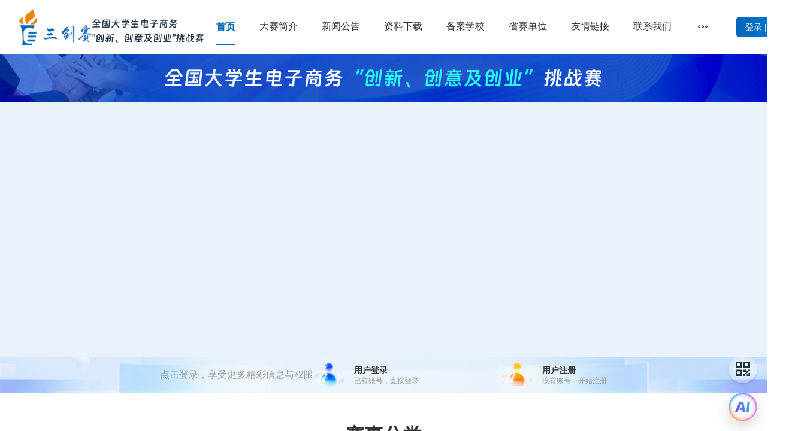

--- FILE ---
content_type: text/html
request_url: http://new.3chuang.net/
body_size: 630
content:
<!doctype html>
<html lang="en">
  <head>
    <meta charset="UTF-8" />
    <link rel="icon" type="image/png" href="/logo.png" />
    <meta name="viewport" content="width=device-width, initial-scale=1.0" />
    <title>三创赛</title>
     <script>
      window.dingtalkAgentConfig = {
        code: 'URv4lZ4Jvm',
        orbIcon: '/ai.png'
      }
    </script>

    <script>
    var _hmt = _hmt || [];
    (function() {
      var hm = document.createElement("script");
      hm.src = "https://hm.baidu.com/hm.js?dfe57c72532a4a3b5007b3145693274a";
      var s = document.getElementsByTagName("script")[0]; 
      s.parentNode.insertBefore(hm, s);
    })();
    </script>

    <script type="module" crossorigin src="/assets/index-Dkl6GUX-.js"></script>
    <link rel="stylesheet" crossorigin href="/assets/index-DnK50emM.css">
  </head>
  <body>
    <div id="app"></div>
    <script src="https://g.alicdn.com/dingding-frontend/dd-lui-inside/0.0.6/magicOrb.js" defer>
 </script>
  </body>
</html>


--- FILE ---
content_type: text/css
request_url: http://new.3chuang.net/assets/UserPoppover-lxcE8i5m.css
body_size: 864
content:
.footer[data-v-a39c11ed]{line-height:1;display:flex;align-items:center;justify-content:center;gap:1rem}@media screen and (min-width: 801px){.footer[data-v-a39c11ed]{font-size:16px}}@media screen and (max-width: 800px){.footer[data-v-a39c11ed]{font-size:3.46vw}}.user-name[data-v-a7d2488b]{margin-left:.625rem;max-width:5rem;overflow:hidden;text-overflow:ellipsis;white-space:nowrap;font-size:1rem;line-height:1.5rem}.select-list[data-v-a7d2488b]{display:flex;flex-direction:column;gap:.5rem}.select-list li[data-v-a7d2488b]{display:flex;height:50px;cursor:pointer;align-items:center;gap:.5rem;white-space:nowrap;padding:.5rem 1rem}.select-list li[data-v-a7d2488b]:hover{--tw-bg-opacity: 1;background-color:rgb(245 247 250 / var(--tw-bg-opacity, 1));color:var(--primary-color)}@media (max-width: 899px){.user-name[data-v-a7d2488b]{max-width:26vw;font-size:3.24vw}}


--- FILE ---
content_type: text/css
request_url: http://new.3chuang.net/assets/offical-DNuWOuBo.css
body_size: 6072
content:
@charset "UTF-8";@media screen and (min-width: 801px){.offical_menu_content[data-v-11097d52]{width:calc(94.5vw - 280px);--el-menu-item-font-size: 16px;justify-content:center}}@font-face{font-family:DingTalk-JinBuTi;src:url(/assets/DingTalkJinBuTi-C1AWcZJq.ttf) format("truetype")}.offical-header[data-v-90c831bf]{display:flex;width:100vw;align-items:center;justify-content:space-between;--tw-bg-opacity: 1;background-color:rgb(255 255 255 / var(--tw-bg-opacity, 1))}.offical-header .logo[data-v-90c831bf]{display:flex;align-items:flex-end;gap:.5rem}.offical-header .logo[data-v-90c831bf]:before{background-size:100% 100%;content:"";display:block;flex-shrink:0;cursor:pointer;background-image:url(/assets/logo-N0iAr6Yf.png);background-size:contain;background-repeat:no-repeat}.offical-header .logo .logo-text[data-v-90c831bf]{display:block;white-space:nowrap;font-family:DingTalk-JinBuTi}.pc-login-btn[data-v-90c831bf]{background:linear-gradient(90deg,#0168b7,#007cdb);border-style:none;--tw-text-opacity: 1;color:rgb(255 255 255 / var(--tw-text-opacity, 1))}.menu-btn[data-v-90c831bf]{margin-left:4.5vw;cursor:pointer;font-size:3.2vw;--tw-text-opacity: 1;color:rgb(153 153 153 / var(--tw-text-opacity, 1))}@media screen and (min-width: 801px){.offical-header[data-v-90c831bf]{height:90px;padding-left:2.5vw;padding-right:2.5rem}.offical-header .logo[data-v-90c831bf]:before{height:61px;width:121px}.offical-header .logo .logo-text[data-v-90c831bf]{font-size:16px}}@media screen and (max-width: 800px){.offical-header[data-v-90c831bf]{height:11.78vw;padding-left:4vw;padding-right:4vw;font-size:3.5vw}.offical-header .logo[data-v-90c831bf]:before{height:6.8vw;width:13.47vw}.offical-header .logo .logo-text[data-v-90c831bf]{font-size:2vw}}.offical-footer-contactus-menus[data-v-f5551f8d]{display:flex;flex-wrap:wrap}.offical-footer-contactus-menus li[data-v-f5551f8d]{cursor:pointer;border-left-width:1px;--tw-border-opacity: 1;border-color:rgb(230 230 230 / var(--tw-border-opacity, 1))}.offical-footer-contactus-menus li[data-v-f5551f8d]:hover{color:#fffc}.offical-footer-contactus-info[data-v-f5551f8d]{display:flex;flex-direction:column}.right-qr[data-v-f5551f8d]{display:flex;flex-shrink:0;flex-direction:column;align-items:center}.right-qr[data-v-f5551f8d]:before{content:"";background-size:100% 100%;margin-bottom:.625rem;display:block;height:7.5rem;width:7.5rem;background-image:url(/assets/WeChatQR-gTIER-zG.png);background-position:center;background-repeat:no-repeat}.right-qr span[data-v-f5551f8d]{opacity:.6;white-space:nowrap;font-size:.875rem;line-height:1.25rem}@media screen and (min-width: 801px){.offical-footer-contactus[data-v-f5551f8d]{display:flex;flex-direction:row-reverse;justify-content:space-between;padding-top:39px;padding-bottom:39px;padding-left:12.5vw;padding-right:12.5vw}.right-qr[data-v-f5551f8d]{margin-bottom:-20px}.offical-footer-contactus-menus[data-v-f5551f8d]{margin-left:-20px;margin-bottom:1.75rem}.offical-footer-contactus-menus li[data-v-f5551f8d]{padding-left:1.25rem;padding-right:1.25rem;font-size:1rem;line-height:1.25rem}.offical-footer-contactus-info[data-v-f5551f8d]{row-gap:16px;opacity:.5}.offical-footer-contactus-info li[data-v-f5551f8d]{font-size:.875rem;line-height:1.25rem}}@media screen and (max-width: 800px){.offical-footer-contactus[data-v-f5551f8d]{padding-left:4vw;padding-right:4vw;padding-top:0;padding-bottom:0}.right-qr[data-v-f5551f8d]{padding-top:7.73vw}.offical-footer-contactus-menus[data-v-f5551f8d]{border-bottom:1px solid rgb(255,255,255,.2);row-gap:3.7vw;margin-left:-7.46vw;padding-top:7.73vw;padding-bottom:9vw}.offical-footer-contactus-menus li[data-v-f5551f8d]{line-height:1.5;padding-left:7.46vw;padding-right:7.46vw;font-size:3.7vw}.offical-footer-contactus-info[data-v-f5551f8d]{row-gap:5.7vw;padding-top:6.4vw;padding-bottom:8.8vw}.offical-footer-contactus-info li[data-v-f5551f8d]{display:flex;flex-direction:column;font-size:3.7vw}.offical-footer-contactus-info li label[data-v-f5551f8d]{margin-bottom:3.2vw;opacity:.5}}@media screen and (min-width: 1920px){.right-qr[data-v-f5551f8d]:before{height:10rem;width:10rem;background-image:url(/assets/WeChatQR@2x-UJSoqaDw.jpg)}}.qrcode-btn[data-v-bcaddf42]{background:radial-gradient(circle at center,#fff,#fffc 20%,#fff3 70%,#ffffff1a);transition:all .2s ease-in-out;position:fixed;right:1rem;bottom:5rem;display:flex;height:3rem;width:3rem;cursor:pointer;align-items:center;justify-content:center;border-radius:9999px;--tw-shadow: 0 4px 6px -1px rgb(0 0 0 / .1), 0 2px 4px -2px rgb(0 0 0 / .1);--tw-shadow-colored: 0 4px 6px -1px var(--tw-shadow-color), 0 2px 4px -2px var(--tw-shadow-color);box-shadow:var(--tw-ring-offset-shadow, 0 0 #0000),var(--tw-ring-shadow, 0 0 #0000),var(--tw-shadow)}.offical-layout{--header-height: 90px;--footer-height: 60px;--footer-bg: #004C86;min-height:100vh;width:100vw;flex-direction:column;--tw-bg-opacity: 1;background-color:rgb(233 241 251 / var(--tw-bg-opacity, 1))}.offical-layout .offical-header .login_and_register .el-link{--el-link-font-size: 3.46vw}.offical-layout .offical-header .login_and_register .el-link+.el-link{margin-left:2.26vw;border-left-width:1px;--tw-border-opacity: 1;border-color:rgb(231 231 231 / var(--tw-border-opacity, 1));padding-left:2.26vw}.offical-layout .offical-header .login_and_register .login-btn{--el-color-primary: #004C86}.offical-layout .offical-header .login_and_register .register-btn{--el-color-warning: #F08300}.offical-layout .offical-layout-container{min-height:calc(100vh - var(--header-height) - var(--footer-height));display:flex;flex-direction:column;padding:0}.offical-layout .offical-footer-contactus{background-color:#0168b7;flex-shrink:0;--tw-text-opacity: 1;color:rgb(255 255 255 / var(--tw-text-opacity, 1))}.offical-layout .offical-footer{background-color:var(--footer-bg)}.offical-layout .offical-footer span{opacity:.7}.offical-notice-alert.el-alert{--el-color-warning: #F08300;--el-alert-bg-color: #fce6cc;--el-alert-icon-size: 38px;display:flex;height:50px;align-items:center;justify-content:center;overflow:hidden;padding-left:1rem;padding-right:1rem;font-size:1rem;line-height:1.5rem;font-weight:700}.offical-notice-alert.el-alert .el-alert__icon{margin-right:14px;height:38px;width:38px;flex-shrink:0}.offical-notice-alert.el-alert .el-alert__icon svg{display:none}.offical-notice-alert.el-alert .el-alert__icon:before{content:"";background:url([data-uri]) no-repeat center center;display:block;height:38px;width:38px}.offical-notice-alert.el-alert .el-alert__content{max-width:calc(100% - 52px);flex-direction:row;align-items:center;overflow:hidden}.offical-notice-alert.el-alert .el-alert__content .el-alert__title{white-space:nowrap}.offical-notice-alert.el-alert .el-alert__close-btn{color:#f08300;background-color:var(--el-alert-bg-color);top:17px}.offical-notice-alert.el-alert.is-marquee .el-alert__content .el-alert__title{animation:marquee 15s linear infinite}@keyframes marquee{0%{transform:translate(0)}to{transform:translate(-100%)}}.offical_menu_content{--el-menu-active-color: #0168B7}.team-form-popper .el-select-dropdown__item{height:50px;line-height:50px}.team-info-alert{--el-messagebox-width: 450px;--el-messagebox-border-radius: 12px;--el-messagebox-title-color: #172D4F;--el-messagebox-font-size: 20px;display:inline-flex;flex-direction:column;align-items:center;gap:1.25rem;padding-top:30px;padding-bottom:30px;text-align:center}.team-info-alert .el-message-box__header.show-close,.team-info-alert .el-message-box__btns{padding:0}.team-info-alert .el-message-box__title{display:flex;align-items:center;justify-content:center;font-weight:700}.team-info-alert .el-message-box__title:before{content:"";font-family:iconfont;margin-right:.625rem;font-size:1.5rem;line-height:2rem;--tw-text-opacity: 1;color:rgb(237 136 30 / var(--tw-text-opacity, 1))}.team-info-alert .el-message-box__status{display:none}.team-info-alert .el-message-box__message{color:#172d4f;margin-left:auto;margin-right:auto;width:300px;white-space:pre-wrap;word-break:break-all;text-align:center}.team-info-alert .el-message-box__btns .el-button{height:2.5rem;min-width:88px;font-size:.875rem;line-height:1.25rem}.team-card{--el-card-border-color: #E7E7E7;--el-card-border-radius: 12px;--input-height: 50px;--el-card-padding: 30px;border-style:none}.team-card .el-card__header{height:74px;padding:17px 30px}.team-card .el-form-item__label{height:var(--input-height);line-height:var(--input-height)}.team-card .el-select__wrapper{height:var(--input-height);min-height:var(--input-height);line-height:calc(var(--input-height) - 8px)}.team-card .el-input{--el-input-inner-height: var(--input-height)}.team-card.commitments-card .el-card__body{padding-left:1.25rem;padding-right:1.25rem}.competitionType-radio-group{border-radius:.375rem;border-width:1px;--tw-border-opacity: 1;border-color:rgb(231 231 231 / var(--tw-border-opacity, 1));--tw-bg-opacity: 1;background-color:rgb(255 255 255 / var(--tw-bg-opacity, 1));padding:.25rem}.competitionType-radio-group .el-radio{margin-right:0;height:2.5rem;width:100px;justify-content:center;text-align:center;line-height:2.5rem}.competitionType-radio-group .el-radio .el-radio__input{display:none}.competitionType-radio-group .el-radio .el-radio__label{padding:0;font-size:1rem;line-height:2.5rem;--tw-text-opacity: 1;color:rgb(51 51 51 / var(--tw-text-opacity, 1))}.competitionType-radio-group .el-radio.is-checked{border-radius:.375rem;--tw-bg-opacity: 1;background-color:rgb(237 242 245 / var(--tw-bg-opacity, 1));font-weight:700}.patent-table{--el-table-border-color: #E7E7E7;--el-table-header-bg-color: #f2f2f2}.patent-table th.el-table__cell{--tw-bg-opacity: 1;background-color:rgb(242 242 242 / var(--tw-bg-opacity, 1));font-weight:400;--tw-text-opacity: 1;color:rgb(153 153 153 / var(--tw-text-opacity, 1))}.patent-table .el-table__row{height:50px}.offical-subpage{position:relative;flex:1 1 0%;--tw-bg-opacity: 1;background-color:rgb(255 255 255 / var(--tw-bg-opacity, 1));padding-top:16.67vw}.offical-subpage:before{content:"";background-image:url(/assets/subtop-Ck7a4h08.png);position:absolute;top:0;left:0;right:0;height:16.67vw;background-size:cover}.app-dialog.el-dialog.offical-school-dialog{background:linear-gradient(180deg,#cee8ff,#f2f9ff)}.app-dialog.el-dialog.offical-school-dialog .el-dialog__header,.app-dialog.el-dialog.offical-school-dialog .el-dialog__body{padding-left:1.25rem}.app-dialog.el-dialog.offical-school-dialog .el-dialog__body{height:calc(100vh - var(--el-dialog-margin-top) - 196px);max-height:382px;margin-bottom:30px;padding-right:.625rem}.app-dialog.el-dialog.offical-school-dialog:after{content:"";display:table}@media screen and (min-width: 801px){.offical-layout{--header-height: 90px;--footer-height: 60px}.offical_menu_content.el-menu--horizontal.el-menu{--el-menu-hover-bg-color: transparent;--el-menu-hover-text-color: #0168B7;border-style:none}.offical_menu_content.el-menu--horizontal.el-menu .el-menu-item{position:relative}.offical_menu_content.el-menu--horizontal.el-menu .el-menu-item:before{content:"";background-color:#0168b7;position:absolute;bottom:0;left:50%;height:2px;width:0px;--tw-translate-x: -50%;transform:translate(var(--tw-translate-x),var(--tw-translate-y)) rotate(var(--tw-rotate)) skew(var(--tw-skew-x)) skewY(var(--tw-skew-y)) scaleX(var(--tw-scale-x)) scaleY(var(--tw-scale-y));transition-property:all;transition-timing-function:cubic-bezier(.4,0,.2,1);transition-duration:.3s}.offical_menu_content.el-menu--horizontal.el-menu .el-menu-item.is-active{color:#0168b7;border-style:none;font-weight:700}.offical_menu_content.el-menu--horizontal.el-menu .el-menu-item.is-active:before{width:calc(100% - var(--el-menu-base-level-padding) * 2)}.offical-subpage-content{margin-left:auto;margin-right:auto;display:flex;width:90vw;gap:50px}@media (min-width: 1280px){.offical-subpage-content{width:75vw}}.offical-layout.has-alert .team-layout .team-container .left-menu{top:calc(var(--header-height) + 80px)}}@media screen and (max-width: 800px){.offical-layout{--header-height: 11.78vw;--footer-height: 15.4vw}.offical-subpage-content{margin-left:auto;margin-right:auto;width:91.9vw}}


--- FILE ---
content_type: text/css
request_url: http://new.3chuang.net/assets/index-CXsCkGX9.css
body_size: 13466
content:
@charset "UTF-8";.login-wrapper[data-v-16abea35]{height:calc(100vh - var( --header-height) - 39.55vw);background-image:url(/assets/login-banner-B9xfx_Zz.png);background-size:100% 100%;-moz-column-gap:129px;column-gap:129px;display:flex;max-height:4.167vw;min-height:60px;width:100%;align-items:center;justify-content:center;background-position:center;padding-top:10px;padding-bottom:10px}.login-wrapper .login-tips[data-v-16abea35]{font-size:1rem;line-height:1.5rem;--tw-text-opacity: 1;color:rgb(153 153 153 / var(--tw-text-opacity, 1))}.login-wrapper-right-item[data-v-16abea35]{--item-height: 40px;--column-gap: 16px;height:var(--item-height);padding-left:calc(var(--item-height) * 1.3 + var(--column-gap));position:relative;margin-left:69px;margin-right:69px;display:flex;cursor:pointer;flex-direction:column;align-items:flex-start;justify-content:center}.login-wrapper-right-item[data-v-16abea35]:last-of-type{margin-right:0}.login-wrapper-right-item[data-v-16abea35]:first-of-type{margin-left:0}.login-wrapper-right-item[data-v-16abea35]:before{content:"";background-size:100% 100%;transform:translateY(-50%);height:var(--item-height);width:calc(var(--item-height) * 1.3);position:absolute;left:0;top:50%;display:block;background-position:center}.login-wrapper-right-item[data-v-16abea35]:first-of-type:before{background-image:url([data-uri])}.login-wrapper-right-item[data-v-16abea35]:nth-child(2):before{background-image:url([data-uri])}.login-wrapper-right-item[data-v-16abea35]:not(:last-of-type):after{content:"";transform:translateY(-50%);position:absolute;right:-69px;top:50%;display:block;height:75%;width:1px;--tw-bg-opacity: 1;background-color:rgb(51 51 51 / var(--tw-bg-opacity, 1));opacity:.2}.login-wrapper-right-item h3[data-v-16abea35]{font-size:.875rem;line-height:1.25rem;font-weight:700;--tw-text-opacity: 1;color:rgb(51 51 51 / var(--tw-text-opacity, 1))}.login-wrapper-right-item p[data-v-16abea35]{font-size:.75rem;line-height:1rem;--tw-text-opacity: 1;color:rgb(153 153 153 / var(--tw-text-opacity, 1))}@media screen and (max-width: 992px){.login-wrapper[data-v-16abea35]{height:-moz-fit-content;height:fit-content;max-height:-moz-fit-content;max-height:fit-content;flex-direction:column;gap:1rem;padding-top:1.25rem;padding-bottom:1.25rem}}@media screen and (max-width: 768px){.login-tips[data-v-16abea35]{display:none}.login-wrapper-right-item[data-v-16abea35]{--item-height: 7.4vw;--column-gap: 2.16vw;margin-left:4vw;margin-right:4vw}.login-wrapper-right .login-wrapper-right-item[data-v-16abea35]:after{right:-4vw}.login-wrapper-right-item h3[data-v-16abea35]{font-size:3.2vw}.login-wrapper-right-item p[data-v-16abea35]{line-height:1.5;font-size:2.7vw}}@media screen and (min-width: 1920px){.login-wrapper[data-v-16abea35]{background-image:url(/assets/login-banner@2x-D0ELRCu5.png)}}.home-category[data-v-e4f34982]{display:flex;width:100%;flex-direction:column;align-items:center;--tw-bg-opacity: 1;background-color:rgb(255 255 255 / var(--tw-bg-opacity, 1));padding-bottom:5.2vw;padding-top:4.167vw}.home-category>h1[data-v-e4f34982]{margin-bottom:.625rem;font-size:32px;font-weight:700;--tw-text-opacity: 1;color:rgb(51 51 51 / var(--tw-text-opacity, 1))}.home-category>p.subtitle[data-v-e4f34982]{margin-bottom:2.5rem;font-size:1rem;line-height:1.5rem;--tw-text-opacity: 1;color:rgb(153 153 153 / var(--tw-text-opacity, 1))}.home-category .home-category-wrapper[data-v-e4f34982]{--item-gap: 20px;margin-left:calc(-1 * var(--item-gap));width:calc(75vw + var(--item-gap));display:flex;align-items:stretch}.home-category .home-category-wrapper .home-category-item[data-v-e4f34982]{position:relative;display:flex;flex-shrink:0;cursor:pointer;flex-direction:column;align-items:flex-start;gap:1rem;border-radius:.375rem;--tw-bg-opacity: 1;background-color:rgb(249 252 254 / var(--tw-bg-opacity, 1));padding-left:1.25rem;padding-right:1.25rem;padding-top:26px;padding-bottom:26px;transition-duration:.3s}.home-category .home-category-wrapper .home-category-item[data-v-e4f34982]:before{content:"";background-position:bottom right;background-repeat:no-repeat;background-size:auto 100%;position:absolute;top:0;left:0;display:block;height:100%;width:100%;overflow:hidden;border-radius:.375rem;transition-duration:.3s}.home-category .home-category-wrapper .home-category-item.first[data-v-e4f34982]{width:calc(20% - var(--item-gap));margin-left:var(--item-gap);margin-right:var(--item-gap);height:380px}.home-category .home-category-wrapper .home-category-item.first[data-v-e4f34982]:before{background-image:url(/assets/category-0-vg6azxVh.png)}.home-category .home-category-wrapper .home-category-item.first[data-v-e4f34982]:hover:before{background-image:url(/assets/category-0-active-BMCVb0Xw.png)}.home-category .home-category-wrapper .home-category-item .home-category-tag[data-v-e4f34982]{--theme-color: #0168B7;color:var(--theme-color);border:1px solid var(--theme-color);z-index:2;position:relative;border-radius:.25rem;padding-left:.5rem;padding-right:.5rem;font-size:.875rem;line-height:1.75rem}.home-category .home-category-wrapper .home-category-item .home-category-tag.tag-warning[data-v-e4f34982]{--theme-color: #F08300}.home-category .home-category-wrapper .home-category-item h2[data-v-e4f34982]{z-index:2;position:relative;font-size:22px;font-weight:700;line-height:36px;--tw-text-opacity: 1;color:rgb(51 51 51 / var(--tw-text-opacity, 1))}.home-category .home-category-wrapper .home-category-item[data-v-e4f34982]:hover{background:linear-gradient(267deg,#0173f8,#0658f1)!important;box-shadow:0 8px 20px #0173f8}.home-category .home-category-wrapper .home-category-item:hover h2[data-v-e4f34982]{--tw-text-opacity: 1;color:rgb(255 255 255 / var(--tw-text-opacity, 1))}.home-category .home-category-wrapper .home-category-item:hover .home-category-tag[data-v-e4f34982]{--theme-color: #fff}.home-category .home-category-wrapper .home-category-list[data-v-e4f34982]{gap:var(--item-gap);display:grid;flex:1 1 0%;grid-template-columns:repeat(5,minmax(0,1fr))}.home-category .home-category-wrapper .home-category-list .home-category-item[data-v-e4f34982]:nth-child(1):before{background-image:url(/assets/category-0-vg6azxVh.png)}.home-category .home-category-wrapper .home-category-list .home-category-item[data-v-e4f34982]:nth-child(1):hover:before{background-image:url(/assets/category-0-active-BMCVb0Xw.png)}.home-category .home-category-wrapper .home-category-list .home-category-item[data-v-e4f34982]:nth-child(2):before{background-image:url(/assets/category-1-DhL28NDz.png)}.home-category .home-category-wrapper .home-category-list .home-category-item[data-v-e4f34982]:nth-child(2):hover:before{background-image:url(/assets/category-1-active-aYhk4zwu.png)}.home-category .home-category-wrapper .home-category-list .home-category-item[data-v-e4f34982]:nth-child(3):before{background-image:url(/assets/category-2-C0JA6X7c.png)}.home-category .home-category-wrapper .home-category-list .home-category-item[data-v-e4f34982]:nth-child(3):hover:before{background-image:url(/assets/category-2-active-Bczj4LCP.png)}.home-category .home-category-wrapper .home-category-list .home-category-item[data-v-e4f34982]:nth-child(4):before{background-image:url(/assets/category-3-BAfvg6A7.png)}.home-category .home-category-wrapper .home-category-list .home-category-item[data-v-e4f34982]:nth-child(4):hover:before{background-image:url(/assets/category-3-active-QT5cWdBq.png)}.home-category .home-category-wrapper .home-category-list .home-category-item[data-v-e4f34982]:nth-child(5):before{background-image:url(/assets/category-4-BSzp-_wp.png)}.home-category .home-category-wrapper .home-category-list .home-category-item[data-v-e4f34982]:nth-child(5):hover:before{background-image:url(/assets/category-4-active-Dgov1apt.png)}.home-category .home-category-wrapper .home-category-list .home-category-item[data-v-e4f34982]:nth-child(6):before{background-image:url(/assets/category-5-C7H5db0V.png)}.home-category .home-category-wrapper .home-category-list .home-category-item[data-v-e4f34982]:nth-child(6):hover:before{background-image:url(/assets/category-5-active-Dx0id7Kw.png)}.home-category .home-category-wrapper .home-category-list .home-category-item[data-v-e4f34982]:nth-child(7):before{background-image:url(/assets/category-6-Ngr0-btY.png)}.home-category .home-category-wrapper .home-category-list .home-category-item[data-v-e4f34982]:nth-child(7):hover:before{background-image:url(/assets/category-6-active-ikYmfYbU.png)}.home-category .home-category-wrapper .home-category-list .home-category-item[data-v-e4f34982]:nth-child(8):before{background-image:url(/assets/category-7-CNHVAhND.png)}.home-category .home-category-wrapper .home-category-list .home-category-item[data-v-e4f34982]:nth-child(8):hover:before{background-image:url(/assets/category-7-active-Dtb_Ougi.png)}.home-category .home-category-wrapper .home-category-list .home-category-item[data-v-e4f34982]:nth-child(9):before{background-image:url(/assets/category-8-DteP2ENg.png)}.home-category .home-category-wrapper .home-category-list .home-category-item[data-v-e4f34982]:nth-child(9):hover:before{background-image:url(/assets/category-8-active-CvK8lDUu.png)}.home-category .home-category-wrapper .home-category-list .home-category-item[data-v-e4f34982]:nth-child(10):before{background-image:url(/assets/category-9-CYtL2KRN.png)}.home-category .home-category-wrapper .home-category-list .home-category-item[data-v-e4f34982]:nth-child(10):hover:before{background-image:url(/assets/category-9-active-Dzq0xgKH.png)}.home-category .home-category-wrapper .home-category-list .home-category-item[data-v-e4f34982]:nth-child(11):before{background-image:url(/assets/category-10-BvGziA6I.png)}.home-category .home-category-wrapper .home-category-list .home-category-item[data-v-e4f34982]:nth-child(11):hover:before{background-image:url(/assets/category-10-active-BDD7AUnM.png)}.home-category .home-category-wrapper .home-category-list .home-category-item[data-v-e4f34982]:nth-child(4):hover:before{opacity:.5}@media screen and (max-width: 992px){.home-category[data-v-e4f34982]{padding-top:8.1vw;padding-bottom:4vw}.home-category>h1[data-v-e4f34982]{font-size:4.86vw}.home-category>p.subtitle[data-v-e4f34982]{margin-bottom:4vw;font-size:3.24vw}.home-category .home-category-wrapper[data-v-e4f34982]{--item-gap: 2.16vw;width:91.89vw;flex-direction:column}.home-category .home-category-wrapper .home-category-item[data-v-e4f34982]{gap:2.16vw;--tw-bg-opacity: 1;background-color:rgb(244 248 251 / var(--tw-bg-opacity, 1));padding:3.2vw}.home-category .home-category-wrapper .home-category-item[data-v-e4f34982]:before{content:none}.home-category .home-category-wrapper .home-category-item.first[data-v-e4f34982]{margin-left:0;margin-right:0;margin-bottom:2.13vw;height:-moz-fit-content;height:fit-content;min-height:27vw;width:100%}.home-category .home-category-wrapper .home-category-item h2[data-v-e4f34982]{line-height:1.5;font-size:3.7vw}.home-category .home-category-wrapper .home-category-item .home-category-tag[data-v-e4f34982]{font-size:3.2vw;line-height:5.4vw}.home-category .home-category-wrapper .home-category-list[data-v-e4f34982]{grid-template-columns:repeat(2,minmax(0,1fr))}}.news-content[data-v-e62e02e7]{display:-webkit-box;-webkit-line-clamp:2;-webkit-box-orient:vertical;overflow:hidden;text-overflow:ellipsis}.news-list li[data-v-e62e02e7]{display:flex;align-items:flex-start}@media screen and (min-width: 993px){.home-news-notice[data-v-e62e02e7]{min-height:calc(15.4vw + 224px);height:518px;--tw-bg-opacity: 1;background-color:rgb(243 248 255 / var(--tw-bg-opacity, 1));padding-top:3.75rem;padding-bottom:3.75rem;--tw-text-opacity: 1;color:rgb(51 51 51 / var(--tw-text-opacity, 1))}.home-news-notice .home-news-wrapper[data-v-e62e02e7]{display:grid;height:100%;width:75vw;grid-template-columns:repeat(2,minmax(0,1fr))}.home-news-notice .home-news-wrapper h2.model-title[data-v-e62e02e7]{margin-top:0;margin-bottom:36px;display:flex;height:48px;align-items:center;justify-content:space-between;font-size:32px}.home-news-notice .home-news-wrapper h2.model-title .pc-more[data-v-e62e02e7]{cursor:pointer;font-size:.875rem;line-height:1.25rem;--tw-text-opacity: 1;color:rgb(153 153 153 / var(--tw-text-opacity, 1))}.home-news-notice .home-news-wrapper h2.model-title .pc-more[data-v-e62e02e7]:hover{color:var(--primary-color)}.home-news-notice .home-news-wrapper p.subtitle[data-v-e62e02e7],.home-news-notice .home-news-wrapper .mobile-more[data-v-e62e02e7]{display:none}.home-news-notice .home-news-wrapper .home-notice[data-v-e62e02e7]{border-left-width:1px;--tw-border-opacity: 1;border-color:rgb(227 229 233 / var(--tw-border-opacity, 1));padding-left:69px}.home-news-notice .home-news-wrapper .home-notice .notice-list[data-v-e62e02e7]{gap:30px}.home-news-notice .home-news-wrapper .home-notice .notice-list .news-list[data-v-e62e02e7]{height:calc(15.4vw + 20px);overflow-y:hidden}.home-news-notice .home-news-wrapper .home-notice .notice-list li[data-v-e62e02e7]{display:flex;align-items:center;justify-content:space-between}.home-news-notice .home-news-wrapper .home-notice .notice-list li h3.notice-title[data-v-e62e02e7]{max-width:calc(100% - 120px);position:relative;cursor:pointer;padding-left:1.75rem;font-size:1rem;line-height:1.5rem}.home-news-notice .home-news-wrapper .home-notice .notice-list li h3.notice-title[data-v-e62e02e7]:hover{color:var(--primary-color)}.home-news-notice .home-news-wrapper .home-notice .notice-list li h3.notice-title[data-v-e62e02e7]:before{content:"";position:absolute;left:0;top:50%;height:.25rem;width:.25rem;--tw-translate-y: -50%;transform:translate(var(--tw-translate-x),var(--tw-translate-y)) rotate(var(--tw-rotate)) skew(var(--tw-skew-x)) skewY(var(--tw-skew-y)) scaleX(var(--tw-scale-x)) scaleY(var(--tw-scale-y));border-radius:9999px;--tw-bg-opacity: 1;background-color:rgb(51 51 51 / var(--tw-bg-opacity, 1))}.home-news-notice .home-news-wrapper .home-news[data-v-e62e02e7]{padding-right:58px}.home-news-notice .home-news-wrapper .home-news .news-list[data-v-e62e02e7]{height:calc(15.4vw + 20px);display:flex;flex-direction:column;gap:20px;overflow-y:hidden}.home-news-notice .home-news-wrapper .home-news .news-list li .news-cover[data-v-e62e02e7]{margin-right:20px;height:7.7vw;width:13.54vw;flex-shrink:0;cursor:pointer}.home-news-notice .home-news-wrapper .home-news .news-title[data-v-e62e02e7]{cursor:pointer;padding-bottom:14px;padding-top:.73vw;font-size:.83vw}.home-news-notice .home-news-wrapper .home-news .news-title[data-v-e62e02e7]:hover{color:var(--primary-color)}.home-news-notice .home-news-wrapper .home-news .news-content[data-v-e62e02e7]{height:2.5rem;white-space:pre-wrap;word-break:break-all;font-size:13px;--tw-text-opacity: 1;color:rgb(102 102 102 / var(--tw-text-opacity, 1))}.home-news-notice .home-news-wrapper .home-news .news-time[data-v-e62e02e7]{margin-top:.5rem}.home-news-notice .home-news-wrapper .news-time[data-v-e62e02e7],.home-news-notice .home-news-wrapper .notice-time[data-v-e62e02e7]{font-size:13px;--tw-text-opacity: 1;color:rgb(153 153 153 / var(--tw-text-opacity, 1))}}@media screen and (max-width: 992px){.home-news-notice[data-v-e62e02e7]{display:flex;flex-direction:column;--tw-bg-opacity: 1;background-color:rgb(255 255 255 / var(--tw-bg-opacity, 1));padding-left:4vw;padding-right:4vw}.home-news-notice .home-news-wrapper h2.model-title[data-v-e62e02e7]{padding-top:4vw;text-align:center;font-size:4.86vw}.home-news-notice .home-news-wrapper h2.model-title .pc-more[data-v-e62e02e7]{display:none}.home-news-notice .home-news-wrapper .mobile-more[data-v-e62e02e7]{margin-top:4vw;margin-bottom:4vw;height:7.3vw;width:100%;font-size:3.2vw}.home-news-notice .home-news-wrapper p.subtitle[data-v-e62e02e7]{margin-top:1.35vw;margin-bottom:4vw;text-align:center;font-size:3.24vw;--tw-text-opacity: 1;color:rgb(153 153 153 / var(--tw-text-opacity, 1))}.home-news-notice .home-news-wrapper .pc-empty[data-v-e62e02e7]{display:none}.home-news-notice .home-news-wrapper .home-notice[data-v-e62e02e7]{width:91.9vw}.home-news-notice .home-news-wrapper .home-notice .notice-list li[data-v-e62e02e7]{padding-bottom:3.24vw}.home-news-notice .home-news-wrapper .home-notice .notice-list li h3.notice-title[data-v-e62e02e7]{max-width:calc(100% - 120px);position:relative;padding-left:1.1vw;font-size:4vw}.home-news-notice .home-news-wrapper .home-notice .notice-list li h3.notice-title[data-v-e62e02e7]:before{content:"";position:absolute;left:0;top:50%;height:.81vw;width:.81vw;--tw-translate-y: -50%;transform:translate(var(--tw-translate-x),var(--tw-translate-y)) rotate(var(--tw-rotate)) skew(var(--tw-skew-x)) skewY(var(--tw-skew-y)) scaleX(var(--tw-scale-x)) scaleY(var(--tw-scale-y));border-radius:9999px;--tw-bg-opacity: 1;background-color:rgb(153 153 153 / var(--tw-bg-opacity, 1))}.home-news-notice .home-news-wrapper .home-notice .notice-list li+li[data-v-e62e02e7]{border-top-width:1px;--tw-border-opacity: 1;border-color:rgb(231 231 231 / var(--tw-border-opacity, 1));padding-top:3.24vw;padding-bottom:3.24vw}.home-news-notice .home-news-wrapper .home-news[data-v-e62e02e7]{width:91.9vw}.home-news-notice .home-news-wrapper .home-news .news-list[data-v-e62e02e7]{gap:3.24vw}.home-news-notice .home-news-wrapper .home-news .news-list .news-cover[data-v-e62e02e7]{margin-right:3.24vw;height:20.27vw;width:27vw;flex-shrink:0}.home-news-notice .home-news-wrapper .home-news .news-title[data-v-e62e02e7]{font-size:4vw}.home-news-notice .home-news-wrapper .home-news .news-content[data-v-e62e02e7]{line-height:1.5;height:2.5rem;overflow:hidden;text-overflow:ellipsis;white-space:nowrap;font-size:3.24vw;--tw-text-opacity: 1;color:rgb(153 153 153 / var(--tw-text-opacity, 1))}.home-news-notice .home-news-wrapper .home-news .news-time[data-v-e62e02e7]{margin-top:1.35vw}.home-news-notice .home-news-wrapper .news-time[data-v-e62e02e7],.home-news-notice .home-news-wrapper .notice-time[data-v-e62e02e7]{font-size:3.24vw;--tw-text-opacity: 1;color:rgb(199 203 210 / var(--tw-text-opacity, 1))}}.home-schedule[data-v-ca3b9aae]{background-image:url(/assets/schedule-CYcteIhV.png);width:100%;--tw-text-opacity: 1;color:rgb(255 255 255 / var(--tw-text-opacity, 1))}.schedule-list[data-v-ca3b9aae]{position:relative;margin-left:auto;margin-right:auto;display:grid}.schedule-list li[data-v-ca3b9aae]{background-image:url(/assets/schedule-item-7W9RCotI.png);background-size:100% 100%;position:relative;display:flex;flex-direction:column;align-items:center;--tw-text-opacity: 1;color:rgb(51 51 51 / var(--tw-text-opacity, 1))}.schedule-list li .schedule-item-time[data-v-ca3b9aae]{white-space:nowrap}.schedule-list li .schedule-tips[data-v-ca3b9aae]{font-size:1rem;line-height:1.5rem;opacity:.6}.schedule-list li.is-active[data-v-ca3b9aae]{background-image:url(/assets/schedule-item-active-CoUHfRIE.png);--tw-text-opacity: 1;color:rgb(255 255 255 / var(--tw-text-opacity, 1))}.schedule-list li+li[data-v-ca3b9aae]:before{content:"";background-image:url([data-uri]);background-size:100% 100%;--arrow-size: 25px;width:var(--arrow-size);height:var(--arrow-size);position:absolute;display:block}@media screen and (min-width: 993px){.home-schedule[data-v-ca3b9aae]{background-size:100% 100%;background-position:center;background-repeat:no-repeat;padding-bottom:97px}.home-schedule .home-schedule_title[data-v-ca3b9aae]{margin-bottom:.625rem;padding-top:3.75rem;font-size:32px}.home-schedule .home-schedule_desc[data-v-ca3b9aae]{margin-bottom:50px;font-size:1rem;line-height:1.5rem}.home-schedule .schedule-list[data-v-ca3b9aae]{margin-left:auto;margin-right:auto;width:78.125vw;min-width:993px;grid-template-columns:repeat(4,minmax(0,1fr));-moz-column-gap:53px;column-gap:53px;border-radius:.75rem;padding:30px}.home-schedule .schedule-list[data-v-ca3b9aae]>*{z-index:2;position:relative;text-align:center}.home-schedule .schedule-list[data-v-ca3b9aae]:before{content:"";z-index:1;position:absolute;left:0;top:0;display:block;height:100%;width:100%;border-radius:.75rem;--tw-bg-opacity: 1;background-color:rgb(247 248 250 / var(--tw-bg-opacity, 1));opacity:.2}.home-schedule .schedule-list li[data-v-ca3b9aae]{border-radius:.375rem;padding-left:1.56vw;padding-right:1.56vw;padding-bottom:1.25rem;padding-top:2.75rem}.home-schedule .schedule-list li .schedule-item-time[data-v-ca3b9aae]{margin-bottom:1.25rem;font-size:1.25vw}.home-schedule .schedule-list li .schedule-item-title[data-v-ca3b9aae]{line-height:31px;margin-bottom:.625rem;font-size:24px}.home-schedule .schedule-list li .schedule-tips[data-v-ca3b9aae]{font-size:1rem;line-height:1.5rem}.home-schedule .schedule-list li+li[data-v-ca3b9aae]:before{transform:translateY(-50%);top:50%;left:-43px}}@media screen and (max-width: 992px){.home-schedule[data-v-ca3b9aae]{background-size:100%;background-position:top;background-repeat:repeat-y;padding:5.4vw 4vw 11.2vw}.home-schedule .home-schedule_title[data-v-ca3b9aae]{margin-bottom:1.35vw;font-size:4.86vw}.home-schedule .home-schedule_desc[data-v-ca3b9aae]{line-height:1.5;margin-bottom:6.75vw;font-size:3.24vw}.home-schedule .schedule-list[data-v-ca3b9aae]{width:100%;grid-template-rows:repeat(4,minmax(0,1fr));row-gap:16.76vw;padding-left:3.2vw;padding-right:3.2vw}.home-schedule .schedule-list li[data-v-ca3b9aae]{border-radius:.81vw;padding:9.46vw 1.56vw}.home-schedule .schedule-list li .schedule-item-time[data-v-ca3b9aae]{margin-bottom:2.57vw;font-size:3.78vw}.home-schedule .schedule-list li .schedule-item-title[data-v-ca3b9aae]{margin-bottom:2.7vw;font-size:4.86vw}.home-schedule .schedule-list li .schedule-tips[data-v-ca3b9aae]{font-size:3.78vw}.home-schedule .schedule-list li+li[data-v-ca3b9aae]:before{--arrow-size: 6.32vw;transform:translate(-50%) rotate(90deg);top:-11vw;left:50%}}@media screen and (min-width: 2880px){.home-schedule[data-v-ca3b9aae]{background-image:url(/assets/schedule@2x-BOW-k71d.png)}.schedule-list li[data-v-ca3b9aae]{background-image:url(/assets/schedule-item@2x-CcyWiWGH.png)}.schedule-list li.is-active[data-v-ca3b9aae]{background-image:url(/assets/schedule-item-active@2x-BsV0kAiX.png)}.schedule-list li+li[data-v-ca3b9aae]:before{background-image:url([data-uri])}}@media screen and (min-width: 496px) and (max-width: 992px){.schedule-list li+li[data-v-ca3b9aae]:before{background-image:url([data-uri])}}.competition-video[data-v-6d762aad]{display:flex;width:100%;flex-direction:column;align-items:center}.competition-video video[data-v-6d762aad]{margin-left:auto;margin-right:auto;display:block;border-radius:.75rem;--tw-bg-opacity: 1;background-color:rgb(0 0 0 / var(--tw-bg-opacity, 1))}@media screen and (min-width: 993px){.competition-video[data-v-6d762aad]{background-image:url(/assets/pc-video-bg-DH3XETuG.png);background-size:100% 100%;padding-top:60px;padding-bottom:60px}.competition-video .home-video_title[data-v-6d762aad]{margin-bottom:.625rem;font-size:32px}.competition-video .home-video_desc[data-v-6d762aad]{margin-bottom:1.25rem;font-size:16px}.competition-video video[data-v-6d762aad]{height:56.25vw;min-height:675px;width:61.85vw;min-width:1200px}}@media screen and (min-width: 993px) and (max-width: 1199px){.competition-video video[data-v-6d762aad]{height:51.69vw;min-height:558px;width:91.9vw;min-width:993px}}@media screen and (max-width: 992px){.competition-video[data-v-6d762aad]{--tw-bg-opacity: 1;background-color:rgb(255 255 255 / var(--tw-bg-opacity, 1));padding-top:8.1vw;padding-bottom:8.1vw}.competition-video .home-video_title[data-v-6d762aad]{margin-bottom:1.35vw;font-size:4.86vw}.competition-video .home-video_desc[data-v-6d762aad]{margin-bottom:4vw;font-size:3.2vw}.competition-video video[data-v-6d762aad]{height:51.69vw;width:91.9vw}}@media screen and (min-width: 2880px){.competition-video[data-v-6d762aad]{background-image:url(/assets/pc-video-bg@2x-Bw58cUrg.png)}}.home-unit-lists[data-v-a60237e1]{margin-left:auto;margin-right:auto}.home-unit-lists li[data-v-a60237e1]{flex-shrink:0;border-radius:.375rem;--tw-bg-opacity: 1;background-color:rgb(255 255 255 / var(--tw-bg-opacity, 1));background-position:center;background-repeat:no-repeat}@media screen and (min-width: 993px){.home-support-unit[data-v-a60237e1]{--tw-bg-opacity: 1;background-color:rgb(255 255 255 / var(--tw-bg-opacity, 1));padding-top:60px;padding-bottom:90px}.home-support-unit .home-support-unit_title[data-v-a60237e1]{margin-bottom:.625rem;font-size:32px}.home-support-unit .home-support-unit_desc[data-v-a60237e1]{margin-bottom:1.25rem;font-size:16px}.home-support-unit .home-unit-lists[data-v-a60237e1]{display:grid;width:61.85vw;min-width:1200px;grid-template-columns:repeat(3,minmax(0,1fr));gap:30px;padding-left:30px;padding-right:30px}.home-support-unit .home-unit-lists li[data-v-a60237e1]{background-size:auto 58px;box-shadow:0 3px 6px 1px #00000029;height:5rem}.home-support-unit .home-unit-lists li[data-v-a60237e1]:nth-child(1){background-image:url(/assets/unit_logo_01-B-D3Lzpb.png)}.home-support-unit .home-unit-lists li[data-v-a60237e1]:nth-child(2){background-image:url(/assets/unit_logo_02-DQZmJwl2.png)}.home-support-unit .home-unit-lists li[data-v-a60237e1]:nth-child(3){background-image:url(/assets/unit_logo_03-DM3HEzZ0.png)}}@media screen and (max-width: 992px){.home-support-unit[data-v-a60237e1]{--tw-bg-opacity: 1;background-color:rgb(255 255 255 / var(--tw-bg-opacity, 1));padding-top:11.35vw;padding-bottom:8.24vw}.home-support-unit .home-support-unit_title[data-v-a60237e1]{margin-bottom:1.35vw;font-size:4.86vw}.home-support-unit .home-support-unit_desc[data-v-a60237e1]{margin-bottom:4vw;font-size:3.2vw}.home-support-unit .home-unit-lists[data-v-a60237e1]{display:flex;width:100%;flex-direction:column;gap:3.24vw;padding-left:4vw;padding-right:4vw}.home-support-unit .home-unit-lists li[data-v-a60237e1]{box-shadow:0 0 6px 1px #00000029;background-size:auto 19.17vw;height:21.37vw}.home-support-unit .home-unit-lists li[data-v-a60237e1]:nth-child(1){background-image:url(/assets/unit_logo_01@2x-CMFUneJ_.png)}.home-support-unit .home-unit-lists li[data-v-a60237e1]:nth-child(2){background-image:url(/assets/unit_logo_02@2x-kkKutAZz.png)}.home-support-unit .home-unit-lists li[data-v-a60237e1]:nth-child(3){background-image:url(/assets/unit_logo_03@2x-g6enYZFn.png)}}.home-top-image[data-v-2e8febb8]{background-image:url(/assets/home-top-D694U-b0.jpg);background-size:100% 100%;width:100%;padding-top:6.25vw}.home-focus-images[data-v-2e8febb8]{--el-carousel-indicator-width: 6px;--el-carousel-indicator-height: 6px}.home-focus-images[data-v-2e8febb8] .el-carousel__indicator.is-active .el-carousel__button{width:18px}@media screen and (min-width: 1920px){.login-wrapper[data-v-2e8febb8]{background-image:url(/assets/login-banner@2x-D0ELRCu5.png)}}


--- FILE ---
content_type: application/javascript
request_url: http://new.3chuang.net/assets/index-BnpK7o9g.js
body_size: 3652
content:
import{y as A,F as a,J as t,A as o,M as b,B as n,C as T,D as M,G as m,R as v,S as k,$ as O,T as y,_ as U,z as x,P as f,H as g,Q as Y,Z as h,L as N,U as W}from"./index-Dkl6GUX-.js";import{_ as $}from"./_plugin-vue_export-helper-DlAUqK2U.js";import{g as B}from"./competitionCategory-BmaTD2g7.js";import{u as L}from"./home-BDCwghmM.js";import{e as H}from"./empty-Cyh64703.js";import"./axios-DkWrZ6ra.js";import{a as E}from"./focusImages-DfGxTKnW.js";import"./newsNotice-C4ReXue6.js";import"./session-KVrL1m85.js";import"./index-BtuGy7By.js";import"./server-Xq6Afq7t.js";const V={class:"login-wrapper"},j={class:"login-wrapper-right flex items-center"},F=A({__name:"LoginWrapper",setup(C){const p=b();return(c,r)=>(n(),a("div",V,[r[4]||(r[4]=t("p",{class:"login-tips"},"点击登录，享受更多精彩信息与权限",-1)),t("ul",j,[t("li",{class:"login-wrapper-right-item",onClick:r[0]||(r[0]=()=>{o(p).push("/login")})},r[2]||(r[2]=[t("h3",null,"用户登录",-1),t("p",null,"已有账号，直接登录",-1)])),t("li",{class:"login-wrapper-right-item",onClick:r[1]||(r[1]=()=>{o(p).push("/register")})},r[3]||(r[3]=[t("h3",null,"用户注册",-1),t("p",null,"没有账号，开始注册",-1)]))])]))}}),R=$(F,[["__scopeId","data-v-16abea35"]]),z={class:"home-category"},G={class:"home-category-wrapper"},q={key:0,class:"home-category-list"},J=["onClick"],P={key:0,class:"home-category-tag tag-primary"},Q={key:1,class:"home-category-tag tag-primary"},Z={key:2,class:"home-category-tag tag-warning"},K=A({__name:"Category",setup(C){const p=T([]),c=b(),r=e=>{e!=null&&e.url?e.url.startsWith("http://")||e.url.startsWith("https://")?window.open(e.url,"_blank"):c.push(e.url):c.push({path:"/introduction",query:{id:e==null?void 0:e.id}})},_=async()=>{var e,d,s;try{const i=await B();((e=i==null?void 0:i.data)==null?void 0:e.code)===200&&Array.isArray(i.data.data)?p.value=(s=(d=i.data.data)==null?void 0:d.filter(l=>l.status===1))==null?void 0:s.sort((l,w)=>(l.orderNo??999)-(w.orderNo??999)):p.value=await O()}catch{}};return M(async()=>{await _()}),(e,d)=>(n(),a("div",z,[d[0]||(d[0]=t("h1",null,"赛事分类",-1)),d[1]||(d[1]=t("p",{class:"subtitle"},"Competition Introduction",-1)),t("div",G,[Array.isArray(o(p))&&o(p).length>1?(n(),a("ul",q,[(n(!0),a(v,null,k(o(p),s=>(n(),a("li",{class:"home-category-item",onClick:i=>r(s)},[(s==null?void 0:s.id)==2011?(n(),a("p",P,"国际赛")):m("",!0),((s==null?void 0:s.id)+"").startsWith("1")?(n(),a("p",Q,"常规赛")):m("",!0),((s==null?void 0:s.id)+"").startsWith("2")&&(s==null?void 0:s.id)!=2011?(n(),a("p",Z,"实战赛")):m("",!0),t("h2",null,y(s==null?void 0:s.name),1)],8,J))),256))])):m("",!0)])]))}}),X=$(K,[["__scopeId","data-v-e4f34982"]]),tt={class:"home-news-notice"},et={class:"home-news-wrapper mx-auto"},st={class:"home-news"},ot={class:"model-title font-bold"},nt={key:0,class:"news-list flex flex-col"},lt={class:"news-right flex-1 truncate"},rt=["onClick"],at=["innerHTML"],it={class:"news-time"},ct={key:1},dt={class:"home-notice"},ut={class:"model-title font-bold"},pt={class:"notice-list flex flex-col"},_t=["onClick"],mt={class:"notice-time"},ft={key:0},ht=A({__name:"NewsNoticify",setup(C){const p=L(),{newslist:c,noticelist:r}=U(p),_=b(),e=i=>{p.SetNewsType(i),_.push({path:"/news-notice"})},d=i=>(i||"").replace(/<[^>]+>/g,""),s=i=>{_.push({name:"office_news-notice_detail",params:{id:i.id}})};return M(async()=>{await p.GetNewsNotice()}),(i,l)=>{const w=g("el-image"),D=g("el-empty"),S=g("el-button");return n(),a("div",tt,[t("div",et,[t("div",st,[t("h2",ot,[l[4]||(l[4]=t("span",null,"大赛新闻",-1)),Array.isArray(o(c))&&o(c).length>0?(n(),a("span",{key:0,class:"pc-more",onClick:l[0]||(l[0]=u=>e("news"))},"更多>>")):m("",!0)]),l[6]||(l[6]=t("p",{class:"subtitle"},"Competition News",-1)),Array.isArray(o(c))&&o(c).length>0?(n(),a("ul",nt,[(n(!0),a(v,null,k(Array.from(o(c)).slice(0,Math.min(2,o(c).length)),u=>(n(),a("li",{class:"max-w-full",key:u.id},[u.cover?(n(),x(w,{key:0,class:"news-cover",src:u.cover,fit:"cover",onClick:I=>s(u)},null,8,["src","onClick"])):m("",!0),t("div",lt,[t("h3",{class:"news-title font-bold truncate",onClick:I=>s(u)},y(u==null?void 0:u.title),9,rt),t("p",{class:"news-content",innerHTML:d(u==null?void 0:u.content)},null,8,at),t("p",it,y(o(h)(u.createTime).format("YYYY-MM-DD HH:mm")),1)])]))),128))])):m("",!0),!Array.isArray(o(c))||o(c).length===0?(n(),a("div",ct,[f(D,{description:"暂无新闻",image:o(H),class:"pc-empty"},null,8,["image"])])):m("",!0),Array.isArray(o(c))&&o(c).length>0?(n(),x(S,{key:2,type:"default",class:"mobile-more",onClick:l[1]||(l[1]=u=>e("news"))},{default:Y(()=>l[5]||(l[5]=[N("查看更多")])),_:1})):m("",!0)]),t("div",dt,[t("h2",ut,[l[7]||(l[7]=t("span",null,"平台公告",-1)),Array.isArray(o(r))&&o(r).length>0?(n(),a("span",{key:0,class:"pc-more",onClick:l[2]||(l[2]=u=>e("notice"))},"更多>>")):m("",!0)]),l[9]||(l[9]=t("p",{class:"subtitle"},"Competition Announcement",-1)),t("ul",pt,[(n(!0),a(v,null,k(o(r),u=>(n(),a("li",{class:"",key:u.id},[t("h3",{class:"notice-title truncate",onClick:I=>s(u)},y(u==null?void 0:u.title),9,_t),t("p",mt,y(o(h)(u.createTime).format("YYYY-MM-DD HH:mm")),1)]))),128))]),!Array.isArray(o(r))||o(r).length===0?(n(),a("div",ft,[f(D,{description:"暂无公告",image:o(H),class:"pc-empty"},null,8,["image"])])):m("",!0),Array.isArray(o(r))&&o(r).length>0?(n(),x(S,{key:1,type:"default",class:"mobile-more",onClick:l[3]||(l[3]=u=>e("notice"))},{default:Y(()=>l[8]||(l[8]=[N("查看更多")])),_:1})):m("",!0)])])])}}}),yt=$(ht,[["__scopeId","data-v-e62e02e7"]]),gt={class:"home-schedule"},vt={class:"schedule-list"},kt={class:"schedule-item-time flex items-center justify-center font-bold"},$t={class:"schedule-item-title font-bold"},Ct={class:"schedule-tips"},wt=A({__name:"Schedule",setup(C){const p=L(),{sessionObj:c}=U(p),r=T([{id:1,title:"注册报名",desc:"选手在三创赛官网选择赛道报名",starttime:"applyStartTime",endtime:"applyEndTime"},{id:2,title:"校级选拔赛",desc:"院校选拔赛，由赛点负责人自行组织",starttime:"schoolStartTime",endtime:"schoolEndTime"},{id:3,title:"省级选拔赛",desc:"初赛晋级选手，到所属省级单位承办赛点线下参赛",starttime:"provinceStartTime",endtime:"provinceEndTime"},{id:4,title:"全国总决赛",desc:"省赛晋级选手，到全国决赛承办赛点线下参赛",starttime:"finalStartTime",endtime:"finalEndTime"}]),_=e=>{const d=h().valueOf(),s=h(e.starttime).startOf("day").valueOf(),i=h(e.endtime).endOf("day").valueOf(),l=h(e.starttime).format("YYYY-MM-DD"),w=h(e.endtime).format("YYYY-MM-DD");return l=="Invalid Date"||w=="Invalid Date"?!1:d>=s&&d<=i};return(e,d)=>(n(),a("div",gt,[d[1]||(d[1]=t("h1",{class:"home-schedule_title text-center font-bold"},"赛事流程",-1)),d[2]||(d[2]=t("p",{class:"home-schedule_desc text-center"},"Competition Schedule",-1)),t("ul",vt,[(n(!0),a(v,null,k(o(r),s=>(n(),a("li",{class:W(["schedule-item",{"is-active":_(s)}]),key:s.id},[t("div",kt,[t("span",null,y(o(c)[s.starttime]?o(h)(o(c)[s.starttime]).format("YYYY-MM-DD"):" - "),1),d[0]||(d[0]=t("span",null,"-",-1)),t("span",null,y(o(c)[s.endtime]?o(h)(o(c)[s.endtime]).format("YYYY-MM-DD"):" - "),1)]),t("h3",$t,y(s.title),1),t("p",Ct,y(s.desc),1)],2))),128))])]))}}),xt=$(wt,[["__scopeId","data-v-ca3b9aae"]]),At={},Yt={class:"home-support-unit"},bt={class:"home-unit-lists"};function Tt(C,p){return n(),a("div",Yt,[p[0]||(p[0]=t("h1",{class:"home-support-unit_title text-center font-bold"},"支持单位",-1)),p[1]||(p[1]=t("p",{class:"home-support-unit_desc text-center text-[#999]"},"Supported Unit",-1)),t("ul",bt,[(n(),a(v,null,k(3,c=>t("li",{key:c})),64))])])}const Mt=$(At,[["render",Tt],["__scopeId","data-v-a60237e1"]]),Dt={class:"home"},St=["href","target","title"],It=A({__name:"index",setup(C){const p=T([]),c=async()=>{var r,_;try{const e=await E();((r=e==null?void 0:e.data)==null?void 0:r.code)===200&&Array.isArray((_=e==null?void 0:e.data)==null?void 0:_.data)&&(p.value=e.data.data.filter(d=>d.imageUrl))}catch(e){console.log(e)}};return M(async()=>{await c()}),(r,_)=>{const e=g("el-image"),d=g("el-carousel-item"),s=g("el-carousel");return n(),a("div",Dt,[_[0]||(_[0]=t("div",{class:"home-top-image"},null,-1)),f(s,{height:"33.3vw",autoplay:"",interval:5e3,class:"home-focus-images","indicator-position":"none"},{default:Y(()=>[(n(!0),a(v,null,k(o(p),(i,l)=>(n(),x(d,{key:l},{default:Y(()=>[i.linkUrl?(n(),a("a",{key:0,href:i.linkUrl,target:i.openType==="_blank"?"_blank":"_self",title:i.title,class:"block w-full h-full cursor-pointer"},[f(e,{class:"w-full h-[33.3vw] select-none",src:i.imageUrl,fit:"cover",title:i.title},null,8,["src","title"])],8,St)):(n(),x(e,{key:1,class:"w-full h-[33.3vw] select-none",src:i.imageUrl,fit:"cover",title:i.title},null,8,["src","title"]))]),_:2},1024))),128))]),_:1}),f(R),f(X),f(yt),f(xt),f(Mt)])}}}),Rt=$(It,[["__scopeId","data-v-2e8febb8"]]);export{Rt as default};


--- FILE ---
content_type: application/javascript
request_url: http://new.3chuang.net/assets/usmAdmin-DKNdQv76.js
body_size: 819
content:
import{r as a}from"./axios-DkWrZ6ra.js";async function s(t){return await a({url:"/admin/super/create",method:"post",data:t})}async function n(t){return await a({url:"/admin/super/list",method:"get",data:t})}async function o(t,r){return await a({url:`/admin/update/${t}`,method:"post",data:r})}async function u(t){return await a({url:`/admin/delete/${t}`,method:"post"})}async function d(t){return await a({url:"/admin/resetPassword",method:"post",params:{adminId:t}})}async function i(t,r){return await a({url:"/admin/updatePassword",method:"post",data:{oldPassword:t,newPassword:r}})}async function m(){return await a({url:"/admin/logout",method:"post"})}async function p(t){return await a({url:"/admin/forgot-password",method:"post",params:{email:t}})}export{i as a,s as c,u as d,p as f,n as g,m as l,d as r,o as u};


--- FILE ---
content_type: application/javascript
request_url: http://new.3chuang.net/assets/competitionCategory-BmaTD2g7.js
body_size: 599
content:
import{r as e}from"./axios-DkWrZ6ra.js";function i(t){return e({url:"/admin/competition-categories/page",method:"get",params:t})}function n(t){return e({url:"/admin/competition-categories",method:"post",data:t})}function r(t){return e({url:"/admin/competition-categories",method:"put",data:t})}function a(t){return e({url:"/admin/competition-categories/setting",method:"put",data:t})}function u(t){return e({url:`/admin/competition-categories/${t}`,method:"delete"})}async function c(){return await e({url:"/admin/competition-categories",method:"get"})}export{a,n as c,u as d,i as f,c as g,r as u};


--- FILE ---
content_type: application/javascript
request_url: http://new.3chuang.net/assets/home-BDCwghmM.js
body_size: 675
content:
import{Y as n}from"./index-Dkl6GUX-.js";import{a as o}from"./newsNotice-C4ReXue6.js";import{a as r}from"./session-KVrL1m85.js";let c={id:0,sessionName:"",accessAddress:"",applyStartTime:"",applyEndTime:"",schoolStartTime:"",schoolEndTime:"",provinceStartTime:"",provinceEndTime:"",finalStartTime:"",finalEndTime:""},d=[],l=[],m=[],p=[],y=[];const T=n("homedata",{state:()=>({newslist:d,noticelist:l,newsType:"",introductions:m,unitlist:p,contactUs:y,sessionObj:c}),getters:{GetNewsType:s=>s.newsType,GetSessionObj:s=>{let a=sessionStorage.getItem("sessionObj"),i={id:0};if(a){try{i=JSON.parse(a)}catch{a=""}return i!=null&&i.id&&Object.assign(s.sessionObj,i),s.sessionObj}}},actions:{SetNewsType(s){this.newsType=s},async GetNewsNotice(){var s,a,i,t;try{const e=await o();((s=e==null?void 0:e.data)==null?void 0:s.code)===200&&((a=e==null?void 0:e.data)!=null&&a.data)&&(this.newslist=((i=e.data.data)==null?void 0:i.news)||[],this.noticelist=((t=e.data.data)==null?void 0:t.notices)||[])}catch{}finally{return{news:this.newslist,notices:this.noticelist}}},async GetSessionInfo(){var s,a,i;try{const t=await r();if(((s=t==null?void 0:t.data)==null?void 0:s.code)===200&&((i=(a=t==null?void 0:t.data)==null?void 0:a.data)!=null&&i.id)){Object.assign(this.sessionObj,t.data.data);let e="";try{e=JSON.stringify(t.data.data)}catch{e=""}sessionStorage.setItem("sessionObj",e)}}catch{}finally{return this.sessionObj}}}});export{T as u};


--- FILE ---
content_type: application/javascript
request_url: http://new.3chuang.net/assets/axios-DkWrZ6ra.js
body_size: 1149
content:
import{a as n}from"./index-BtuGy7By.js";import{s as i,u as d}from"./server-Xq6Afq7t.js";import{a4 as u}from"./index-Dkl6GUX-.js";const l=n.create({baseURL:i()}),o={},c=1e3;function m(e,t,s){const r=`${t}-${e}`,a=o[r];return a&&JSON.stringify(s)===JSON.stringify(a.data)?Date.now()-a.time<c:!1}function h(e,t,s){const r=`${t}-${e}`;o[r]={time:Date.now(),data:s},setTimeout(()=>{delete o[r]},c)}const p=n.CancelToken,w=p.source();l.interceptors.request.use(e=>{if(["POST","PUT"].includes((e.method+"").toUpperCase())){if(m(e.url,e.method+"",e.data||e.params))return console.warn("Prevented duplicate request:",e.url),Promise.reject(new Error("Duplicate request prevented"));h(e.url,e.method+"",e.data||e.params)}if(e.url!=="/api/account/login"&&e.url!=="/api/oauth"){const{cookies:t}=d(),s=t.get("token");e.headers!=null&&(e.headers.Authorization="Bearer "+s)}return e.cancelToken=w.token,e.data!=null?e.data:e.params!=null&&e.params,e.url,e.method,e.data!=null?e.data:e.params!=null&&e.params,new Date().getTime(),e},e=>Promise.reject(e));l.interceptors.response.use(e=>{var s,r;if(e.data&&e.data.success==!1&&e.data.auth==!0){console.log(e),window.location.href="#/auth/"+e.data.message+"code"+e.data.code;return}if(e.headers["content-type"].toString().indexOf("application/octet-stream")!==-1)return e;const{code:t}=e.data;if(t!==200){let a=((s=e.data)==null?void 0:s.msg)||((r=e.data)==null?void 0:r.message);return[401,403].includes(t)?(window.location.href="#/",Promise.reject({code:t,msg:a})):(console.log(`Code: ${t}, Message: ${a}`),a==="Duplicate request prevented"?u.error("请求过于频繁，请稍后再试"):a&&u.error(a),Promise.reject({code:t,msg:a}))}return e},e=>{var t;if(console.error("111",e),e.message!=null&&e.message=="重复请求")return{data:null,status:500,statusText:"重复请求"};if(e.response)switch(e.response.status){case 401:console.log("无效的登录1"),window.location.href="#/";case 403:console.log("无效的登录2"),window.location.href="#/";case 500:return console.log("服务器出现错误"),{data:null,status:500,statusText:"服务器出现错误"}}throw(t=e.response)!=null&&t.message&&u.error(e.response.message),e});const D=l.request;export{D as r};


--- FILE ---
content_type: application/javascript
request_url: http://new.3chuang.net/assets/team-CsHdlwPQ.js
body_size: 476
content:
import{Y as s}from"./index-Dkl6GUX-.js";let i={adminId:0,competitionType:"",competitionCategory:"",email:"",isFirstCompetition:0,phone:"",projectSummary:"",projectTitle:"",regionId:void 0,schoolId:void 0,sessionId:void 0,status:0,teamCode:0,teamId:0,teamMemberList:[],teamName:"",teamType:void 0,uploadDocuments:[],isCrossSchoolTeam:0};const r=s("teamInfo",{state:()=>({info:i}),getters:{GetTeamInfo(e){if(!(i!=null&&i.teamId)){let t=sessionStorage.getItem("teaminfo"),o={teamId:0};try{o=JSON.parse(t||"")}catch{o={teamId:0}}Object.assign(this.info,o)}return e.info}},actions:{SetTeamInfo(e){if(!e)return Object.assign(this.info,{adminId:0,competitionType:"",competitionCategory:"",email:"",isFirstCompetition:0,phone:"",projectSummary:"",projectTitle:"",regionId:void 0,schoolId:void 0,sessionId:void 0,status:0,teamCode:0,teamId:0,teamMemberList:[],teamName:"",teamType:void 0,uploadDocuments:[],isCrossSchoolTeam:0}),sessionStorage.removeItem("teaminfo");Object.assign(this.info,e);let t="";try{t=JSON.stringify(e)}catch{t=""}sessionStorage.setItem("teaminfo",t)}}});export{r as u};


--- FILE ---
content_type: application/javascript
request_url: http://new.3chuang.net/assets/offical-ByJjOL6H.js
body_size: 4103
content:
import{y as V,C as b,D as F,a6 as S,z as d,B as s,H as _,U as $,A as l,Q as c,F as P,R as A,S as T,I as z,J as t,T as W,M as L,_ as N,O,G as w,P as x,L as U,W as E,a1 as H,V as G,a8 as Q}from"./index-Dkl6GUX-.js";import{_ as I}from"./_plugin-vue_export-helper-DlAUqK2U.js";import{U as j,a as J}from"./UserPoppover-CZsfnsNi.js";import{u as K}from"./counter-Cyf-UNAF.js";import{u as X}from"./home-BDCwghmM.js";import{g as Y}from"./configController-C2W80XJr.js";import"./usmAdmin-DKNdQv76.js";import"./axios-DkWrZ6ra.js";import"./index-BtuGy7By.js";import"./server-Xq6Afq7t.js";import"./team-CsHdlwPQ.js";import"./newsNotice-C4ReXue6.js";import"./session-KVrL1m85.js";const Z={class:"max-w-[118px] truncate select-none"},ee={class:"select-none"},te=V({__name:"officalMenu",props:{menulist:{type:Array,default:()=>[]},isPC:{type:Boolean,default:!1}},emits:["clickMenu"],setup(v,{emit:y}){const g=L(),n=z(),i=b("/admin/home"),h=y,k=b([{name:"home",path:"/home",icon:"",title:"首页",children:[]},{name:"introduction",path:"/introduction",icon:"",title:"大赛简介",children:[]},{name:"news-notice",path:"/news-notice",icon:"",title:"新闻公告",children:[]},{name:"resource-download",path:"/resource-download",icon:"",title:"资料下载",children:[]},{name:"school",path:"/school",icon:"",title:"备案学校",children:[]},{name:"unit",path:"/unit",icon:"",title:"省赛单位"},{name:"friendship-links",path:"/friendship-links",icon:"",title:"友情链接",children:[]},{name:"contact-us",path:"/contact-us",icon:"",title:"联系我们",children:[]},{name:"previous",path:"http://15.3chuang.net/",icon:"",title:"上届官网",children:[]}]),f=()=>{const e=n.path.split("/").filter(a=>!!a),m=Math.min(3,e.length);let u="";for(let a=0;a<m;a++)u+="/"+e[a];return u},p=b(null),R=o=>{var e;if(console.log("activeRoutePath1",i.value),o!==n.path){if(o.startsWith("http")){window.open(o,"_blank"),i.value=f(),(e=p.value)==null||e.updateActiveIndex(i.value);return}else g.push(o);h("clickMenu")}};return F(()=>{i.value=f()}),S(()=>n.path,()=>{i.value=f()}),S(()=>i.value,(o,e)=>{console.log("activeRoutePath",o,e)}),(o,e)=>{const m=_("el-menu-item"),u=_("el-sub-menu"),a=_("el-menu");return s(),d(a,{"default-active":l(i),class:$(["offical_menu_content",{"is-mobile":!v.isPC}]),"unique-opened":"",mode:v.isPC?"horizontal":"vertical",ref_key:"menuRef",ref:p},{default:c(()=>[(s(!0),P(A,null,T(l(k),r=>(s(),P("div",{class:"",key:r.name},[Array.isArray(r.children)&&r.children.length>0?(s(),d(u,{key:0,index:r.path,class:$({"is-active":l(n).path.startsWith(r.path)})},{title:c(()=>[t("i",{class:$(r.icon)},null,2),t("span",null,W(r.title),1)]),default:c(()=>[(s(!0),P(A,null,T(r.children,C=>(s(),d(m,{key:C.name,index:C.path,onClick:q=>R(C.path)},{default:c(()=>[t("p",Z,W(C.title),1)]),_:2},1032,["index","onClick"]))),128))]),_:2},1032,["index","class"])):(s(),d(m,{key:1,index:r.path,onClick:C=>R(r.path),class:$({"is-active":l(n).path.startsWith(r.path)})},{default:c(()=>[t("i",{class:$(r.icon)},null,2),t("span",ee,W(r.title),1)]),_:2},1032,["index","onClick","class"]))]))),128))]),_:1},8,["default-active","class","mode"])}}}),D=I(te,[["__scopeId","data-v-11097d52"]]),ne={class:"flex gap-2.5"},oe={key:2,class:"login_and_register"},le=V({__name:"OfficalHeader",props:{isPC:{type:Boolean,default:!0}},setup(v){const y=K(),g=L(),n=z(),{token:i}=N(y),h=o=>{g.push("/"+o)},k=v,f=O(()=>!!i.value||y.GetToken),p=b(!1),R=()=>{p.value=!0};return S(()=>k.isPC,o=>{o===!0&&p.value&&(p.value=!1)}),(o,e)=>{var q,B;const m=_("el-button"),u=_("el-link"),a=_("el-header"),r=_("el-scrollbar"),C=_("el-drawer");return s(),P(A,null,[!v.isPC&&["login","register"].includes((q=l(n))==null?void 0:q.name)?["login"].includes((B=l(n))==null?void 0:B.name)?w("",!0):(s(),d(a,{key:1,class:"offical-header"})):(s(),d(a,{key:0,class:"offical-header"},{default:c(()=>[t("div",{class:"logo",onClick:e[0]||(e[0]=()=>{l(g).push("/home")})},e[6]||(e[6]=[t("div",{class:"logo-text"},[t("p",null,"全国大学生电子商务"),t("p",null,'"创新、创意及创业"挑战赛')],-1)])),v.isPC?(s(),d(D,{key:0,isPC:""})):w("",!0),t("div",ne,[l(f)?(s(),d(j,{key:0,noicon:""})):w("",!0),v.isPC&&!l(f)?(s(),d(m,{key:1,type:"primary",class:"pc-login-btn",onClick:e[1]||(e[1]=M=>h("login"))},{default:c(()=>e[7]||(e[7]=[U("登录 | 注册")])),_:1})):w("",!0),v.isPC?w("",!0):(s(),P("div",oe,[l(f)?w("",!0):(s(),d(u,{key:0,class:"login-btn",underline:!1,type:"primary",onClick:e[2]||(e[2]=M=>h("login"))},{default:c(()=>e[8]||(e[8]=[U("登录")])),_:1})),l(f)?w("",!0):(s(),d(u,{key:1,class:"register-btn",underline:!1,type:"warning",onClick:e[3]||(e[3]=M=>h("register"))},{default:c(()=>e[9]||(e[9]=[U("注册")])),_:1})),t("i",{class:"iconfont icon-navigation menu-btn",onClick:R})]))])]),_:1})),x(C,{modelValue:l(p),"onUpdate:modelValue":e[5]||(e[5]=M=>E(p)?p.value=M:null),direction:"rtl","append-to-body":"",size:"50%",class:"offical-menu-drawer"},{default:c(()=>[x(r,{height:"100vh"},{default:c(()=>[x(D,{isPC:v.isPC,onClickMenu:e[4]||(e[4]=()=>p.value=!1)},null,8,["isPC"])]),_:1})]),_:1},8,["modelValue"])],64)}}}),ae=I(le,[["__scopeId","data-v-90c831bf"]]),se={class:"offical-footer-contactus"},ie={class:"left"},re={class:"menuwrapper w-full overflow-x-hidden"},ce={class:"offical-footer-contactus-menus"},ue=["onClick"],de=V({__name:"OfficalFooterContactUs",setup(v){const y=L(),g=b([{name:"网站首页",path:"/home"},{name:"大赛简介",path:"/introduction"},{name:"竞赛规则",path:"/rules"},{name:"联系我们",path:"/contact-us"},{name:"资料下载",path:"/resource-download"}]),n=i=>{typeof i=="string"&&i!=="/"&&y.push(i)};return(i,h)=>(s(),P("div",se,[h[1]||(h[1]=t("div",{class:"right-qr"},[t("span",null,"微信公众号：电子商务三创赛")],-1)),t("div",ie,[t("div",re,[t("ul",ce,[(s(!0),P(A,null,T(l(g),k=>(s(),P("li",{class:"",key:k.name},[t("span",{onClick:f=>n(k.path)},W(k.name),9,ue)]))),128))])]),h[0]||(h[0]=t("ul",{class:"offical-footer-contactus-info"},[t("li",null,[t("label",null,"联系地址："),t("span",null,"陕西省西安市雁塔西路74号西安交通大学经济与金融学院 （710061）")]),t("li",null,[t("label",null,"联系邮箱："),t("span",null,"3chuang@xjtu.edu.cn")]),t("li",null,[t("label",null,"联系电话："),t("span",null,"029-81158835")])],-1))])]))}}),fe=I(de,[["__scopeId","data-v-f5551f8d"]]),pe="/assets/WeChatQR@2x-UJSoqaDw.jpg",me=V({__name:"qrcodePop",setup(v){const y=b();return(g,n)=>{const i=_("el-popover");return s(),d(i,{placement:"left-start",width:"224px","show-arrow":!1},{reference:c(()=>[t("div",{class:"qrcode-btn",ref_key:"buttonRef",ref:y},n[0]||(n[0]=[t("i",{class:"iconfont icon-qr text-[24px]"},null,-1)]),512)]),default:c(()=>[n[1]||(n[1]=t("img",{src:pe,alt:"二维码",class:"w-[200px] h-[200px]"},null,-1)),n[2]||(n[2]=t("p",{class:"text-center mt-3"},"微信公众号：电子商务三创赛",-1))]),_:1})}}}),_e=I(me,[["__scopeId","data-v-bcaddf42"]]),he={class:"offical-layout-main flex-1 flex flex-col"},Ve=V({__name:"offical",setup(v){const y=X(),g=z(),n=H({content:"",visible:!1}),i=async()=>{var o,e,m,u;try{const a=await Y("system_notification");((o=a==null?void 0:a.data)==null?void 0:o.code)===200&&((e=a==null?void 0:a.data)!=null&&e.data)&&(n.content=(u=(m=a==null?void 0:a.data)==null?void 0:m.data)==null?void 0:u.trim(),n.visible=typeof n.content=="string"&&n.content!=="",Q(()=>{k()}))}catch{}},h=b(!1),k=()=>{var m,u;let o=((m=document.querySelector(".offical-notice-alert .el-alert__content"))==null?void 0:m.getBoundingClientRect().width)||0,e=((u=document.querySelector(".offical-notice-alert .el-alert__content .el-alert__title"))==null?void 0:u.getBoundingClientRect().width)||0;h.value=o<e},f=b(!0),p=()=>{let o=document.documentElement.clientWidth||window.innerWidth;f.value=o>800,k()};G(()=>{window.removeEventListener("resize",p)}),F(()=>{p(),window.addEventListener("resize",p),i(),y.GetSessionInfo()});const R=b();return S(()=>g.path,()=>{var o;(o=R.value)==null||o.scrollTo(0,0,0)}),(o,e)=>{const m=_("el-alert"),u=_("RouterView"),a=_("el-main"),r=_("el-scrollbar"),C=_("el-container");return s(),d(C,{class:$(["offical-layout",{"has-alert":l(n).visible}])},{default:c(()=>{var q;return[l(n).visible?(s(),d(m,{key:0,title:l(n).content,type:"warning",center:"","show-icon":"",ref:"noticeAlertRef",class:$(["offical-notice-alert",{"is-marquee":l(h)}]),onClose:e[0]||(e[0]=()=>l(n).visible=!1)},null,8,["title","class"])):w("",!0),x(ae,{isPC:l(f)},null,8,["isPC"]),x(r,{class:"w-full offical-layout-scrollbar",id:"offical-layout-scrollbar",height:`calc(100vh - var( --header-height) ${l(n).visible?"- 50px":""} ${["login"].includes((q=l(g))==null?void 0:q.name)&&!l(f)?" + var( --header-height)":""})`,ref_key:"scrollBodyRef",ref:R},{default:c(()=>[x(a,{class:"offical-layout-container"},{default:c(()=>{var B;return[t("div",he,[x(u)]),!l(f)&&["login","register"].includes((B=l(g))==null?void 0:B.name)?w("",!0):(s(),d(fe,{key:0}))]}),_:1}),x(J,{height:"var( --footer-height)",color:"text-white",class:"offical-footer"})]),_:1},8,["height"]),x(_e)]}),_:1},8,["class"])}}});export{Ve as default};


--- FILE ---
content_type: application/javascript
request_url: http://new.3chuang.net/assets/counter-Cyf-UNAF.js
body_size: 697
content:
import{Y as i}from"./index-Dkl6GUX-.js";import{u as o}from"./server-Xq6Afq7t.js";let u={id:0,username:"",roles:[],icon:"",type:"system",regionId:void 0,schoolId:void 0,phone:void 0},m=[];const f=i("userinfo",{state:()=>({info:u,menus:m,token:""}),getters:{GetUserInfo(e){var s;if(this.info==null||!((s=this.info)!=null&&s.username)){const{cookies:t}=o();let r=t.get("userinfo");this.info=r}return e.info},GetUserMenus(e){let s=sessionStorage.getItem("menus");if(s){let t=[];try{t=JSON.parse(s||"")}catch{t=[]}this.menus=t,console.log("从缓存获取菜单",e.menus,Array.isArray(e.menus))}return e.menus},GetToken(e){const{cookies:s}=o();return this.token||(e.token=s.get("token")),e.token}},actions:{SetUserInfo(e){const{cookies:s}=o();if(e){this.info=e;let t=JSON.stringify({id:e.id,username:e.username,roles:e.roles,icon:e.icon,type:e.type,regionId:e.regionId,schoolId:e.schoolId,phone:e.phone});s.set("userinfo",t,0);let r="",n=Array.isArray(e.menus)?e.menus:[];try{r=JSON.stringify(n)}catch{r=""}sessionStorage.setItem("menus",r)}else{this.info=null,s.remove("userinfo"),sessionStorage.removeItem("menus");return}},ClearLoginInfo(){o(),this.SetToken(),this.SetUserInfo()},SetToken(e){const{cookies:s}=o();e?(this.token=e,s.set("token",e,0)):(this.token="",s.remove("token"))}}});export{f as u};


--- FILE ---
content_type: application/javascript
request_url: http://new.3chuang.net/assets/configController-C2W80XJr.js
body_size: 242
content:
import{r as t}from"./axios-DkWrZ6ra.js";async function a(e){return await t({url:"/config/getConfigValue",method:"get",params:{configKey:e}})}async function r(){return await t({url:"/config/school-letter",method:"get"})}export{r as a,a as g};


--- FILE ---
content_type: application/javascript
request_url: http://new.3chuang.net/assets/focusImages-DfGxTKnW.js
body_size: 505
content:
import{r as e}from"./axios-DkWrZ6ra.js";async function u(){return await e({url:"/focus-images",method:"get"})}async function o(a){return await e({url:"/focus-images",method:"post",data:a})}async function c(a,t){return await e({url:`/focus-images/${a}`,method:"put",data:t})}async function r(a){return await e({url:`/focus-images/${a}`,method:"delete"})}async function n(a,t){return await e({url:"/focus-images/page",method:"get",params:{pageNum:a,pageSize:t}})}export{u as a,o as c,r as d,n as g,c as u};


--- FILE ---
content_type: application/javascript
request_url: http://new.3chuang.net/assets/empty-Cyh64703.js
body_size: 48
content:
const e="/assets/empty-C821SDhX.png";export{e};


--- FILE ---
content_type: application/javascript
request_url: http://new.3chuang.net/assets/session-KVrL1m85.js
body_size: 543
content:
import{r as s}from"./axios-DkWrZ6ra.js";async function i(t){return await s({url:"/competition-sessions",method:"post",data:t})}async function n(t,e){return await s({url:`/competition-sessions/${t}`,method:"put",data:e})}async function a(t,e){return await s({url:"/competition-sessions/page",method:"get",params:{pageNum:t,pageSize:e}})}async function r(){return await s({url:"/competition-sessions",method:"get"})}async function u(){return await s({url:"/competition-sessions/latest",method:"get"})}export{u as a,a as b,i as c,r as g,n as u};


--- FILE ---
content_type: application/javascript
request_url: http://new.3chuang.net/assets/newsNotice-C4ReXue6.js
body_size: 730
content:
import{r as t}from"./axios-DkWrZ6ra.js";async function r(e){return await t({url:"/news-notices",method:"post",data:e})}async function u(e){return await t({url:`/news-notices/${e}`,method:"get"})}async function w(e,n){return await t({url:`/news-notices/${e}`,method:"put",data:n})}async function N(e){return await t({url:`/news-notices/${e}`,method:"delete"})}async function d(e,n,a,s,o,i){return await t({url:"/news-notices/page",method:"get",params:{pageNum:e,pageSize:n,type:s,title:a,regionId:o,status:i}})}async function m(){return await t({url:"/news-notices/homepage",method:"get"})}async function g(e){return await t({url:`/news-notices/${e}/view`,method:"patch"})}export{m as a,u as b,r as c,N as d,g as e,d as g,w as u};


--- FILE ---
content_type: application/javascript
request_url: http://new.3chuang.net/assets/UserPoppover-CZsfnsNi.js
body_size: 2649
content:
import{y as I,z as B,B as _,H as f,U as M,Q as i,J as t,T as x,O as $,C as U,a1 as R,A as a,W as S,P as n,L as E,a4 as q,F as k,R as T,G as F,M as A}from"./index-Dkl6GUX-.js";import{_ as N}from"./_plugin-vue_export-helper-DlAUqK2U.js";import{a as D,l as L}from"./usmAdmin-DKNdQv76.js";import{u as z}from"./server-Xq6Afq7t.js";import{u as G}from"./counter-Cyf-UNAF.js";import{u as H}from"./team-CsHdlwPQ.js";const J={class:"py-4"},O=I({__name:"AppFooter",props:{color:{type:String,default:"text-[#868E9E]"},height:{type:String,default:"48px"}},setup(v){const y=v;return(b,d)=>{const p=f("el-footer");return _(),B(p,{class:M(["footer",`${y.color}`]),height:y.height||"48px"},{default:i(()=>[t("span",J,"Copyright © "+x(new Date().getFullYear())+" 博导股份. All rights reserved.",1),d[0]||(d[0]=t("span",{class:"py-4"},"陕ICP备16018382号",-1))]),_:1},8,["class","height"])}}}),re=N(O,[["__scopeId","data-v-a39c11ed"]]),Q={class:"dialog-footer"},W=I({__name:"resetPassword",props:{visible:{type:Boolean,default:!1}},emits:["update:visible"],setup(v,{emit:y}){const b=v,d=y,p=$({get(){return b.visible},set(g){d("update:visible",g)}}),m=()=>{p.value=!1},h=U(),s=R({oldPassword:"",newPassword:"",confirmPassword:""}),C=R({oldPassword:[{required:!0,message:"请输入原密码",trigger:["change","blur"]}],newPassword:[{required:!0,message:"请输入新密码, 6-20位",trigger:["change","blur"]},{min:6,max:20,message:"新密码长度必须在 6 到 20 个字符",trigger:["change","blur"]}],confirmPassword:[{required:!0,message:"请再次输入新密码",trigger:"blur"},{validator:(g,o,e)=>{o!==s.newPassword?e(new Error("两次输入的密码不一致!")):e()},trigger:"blur"}]}),V=async()=>{await h.value.validate(async(g,o)=>{var e,c;if(g===!0)try{const r=await D(s.oldPassword,s.newPassword);((e=r==null?void 0:r.data)==null?void 0:e.code)===200&&((c=r==null?void 0:r.data)==null?void 0:c.message)==="操作成功"&&(q.success("修改成功"),m())}catch{}})};return(g,o)=>{const e=f("el-input"),c=f("el-form-item"),r=f("el-form"),l=f("el-button"),w=f("el-dialog");return _(),B(w,{title:"修改密码",modelValue:a(p),"onUpdate:modelValue":o[3]||(o[3]=u=>S(p)?p.value=u:null),class:"app-dialog",width:"600px",top:"5vh","destroy-on-close":"","close-on-click-modal":!1,"append-to-body":""},{footer:i(()=>[t("div",Q,[n(l,{type:"defulat",onClick:m},{default:i(()=>o[4]||(o[4]=[E("取消")])),_:1}),n(l,{type:"primary",onClick:V},{default:i(()=>o[5]||(o[5]=[E("确认")])),_:1})])]),default:i(()=>[n(r,{ref_key:"formRef",ref:h,model:a(s),rules:a(C),"label-width":"90px",class:"app-form"},{default:i(()=>[n(c,{label:"原密码:",prop:"oldPassword"},{default:i(()=>[n(e,{modelValue:a(s).oldPassword,"onUpdate:modelValue":o[0]||(o[0]=u=>a(s).oldPassword=u),modelModifiers:{trim:!0},placeholder:"请输入原密码",type:"password"},null,8,["modelValue"])]),_:1}),n(c,{label:"新密码:",prop:"newPassword"},{default:i(()=>[n(e,{modelValue:a(s).newPassword,"onUpdate:modelValue":o[1]||(o[1]=u=>a(s).newPassword=u),modelModifiers:{trim:!0},placeholder:"请输入新密码, 6-20位",type:"password","show-password":""},null,8,["modelValue"])]),_:1}),n(c,{label:"确认密码:",prop:"confirmPassword"},{default:i(()=>[n(e,{modelValue:a(s).confirmPassword,"onUpdate:modelValue":o[2]||(o[2]=u=>a(s).confirmPassword=u),modelModifiers:{trim:!0},placeholder:"请输入确认密码",type:"password","show-password":""},null,8,["modelValue"])]),_:1})]),_:1},8,["model","rules"])]),_:1},8,["modelValue"])}}}),Y={class:"flex items-center cursor-pointer"},j={class:"user-name"},K={key:1,class:"iconfont icon-arrow-down ml-2 text-xs"},X={class:"select-list"},Z=I({__name:"UserPoppover",props:{noicon:{type:Boolean,default:!1}},setup(v){const y=H(),{cookies:b}=z(),d=A(),p=G(),m=U(!1),h=async()=>{var o;try{const e=await L();((o=e==null?void 0:e.data)==null?void 0:o.code)===200&&q.success("退出成功")}finally{p.ClearLoginInfo(),b.remove("userinfo"),y.SetTeamInfo(),d.push("/"),sessionStorage.clear()}},s=$(()=>p.GetUserInfo),P=U(!1),C=()=>{P.value=!0,m.value=!1},V=()=>{var o,e;switch(console.log("userInfo",(o=s.value)==null?void 0:o.type),(e=s.value)==null?void 0:e.type){case"team":d.push("/team/manage/info");break;default:d.push({path:"/admin/home"});break}m.value=!1},g=()=>{var o,e;((o=s.value)==null?void 0:o.type)!=="team"&&(((e=s.value)==null?void 0:e.type)==="school"?d.push("/page/schoolsession"):d.push("/page/session"),m.value=!1)};return(o,e)=>{const c=f("el-image"),r=f("el-popover");return _(),k(T,null,[n(r,{placement:"bottom",width:200,trigger:"click","show-arrow":!1,visible:a(m),"onUpdate:visible":e[0]||(e[0]=l=>S(m)?m.value=l:null)},{reference:i(()=>{var l,w;return[t("div",Y,[v.noicon?F("",!0):(_(),B(c,{key:0,class:"avatar w-10 h-10",src:(l=a(s))==null?void 0:l.icon},null,8,["src"])),t("p",j,x((w=a(s))==null?void 0:w.username),1),v.noicon?(_(),k("i",K)):F("",!0)])]}),default:i(()=>{var l,w,u;return[t("ul",X,[((l=a(s))==null?void 0:l.type)!=="team"?(_(),k("li",{key:0,onClick:g},e[2]||(e[2]=[t("i",{class:"iconfont icon-training-one"},null,-1),t("span",null,"届别列表",-1)]))):(_(),k("li",{key:1,onClick:V},[t("i",{class:M(["iconfont",((w=a(s))==null?void 0:w.type)==="team"?"icon-team-fill":"icon-home-fill"])},null,2),t("span",null,x(((u=a(s))==null?void 0:u.type)==="team"?"团队信息":"工作台"),1)])),t("li",{onClick:C},e[3]||(e[3]=[t("i",{class:"iconfont icon-password"},null,-1),t("span",null,"修改密码",-1)])),t("li",{onClick:h},e[4]||(e[4]=[t("i",{class:"iconfont icon-quit"},null,-1),t("span",null,"退出登录",-1)]))])]}),_:1},8,["visible"]),n(W,{visible:a(P),"onUpdate:visible":e[1]||(e[1]=l=>S(P)?P.value=l:null)},null,8,["visible"])],64)}}}),ne=N(Z,[["__scopeId","data-v-a7d2488b"]]);export{ne as U,re as a};
